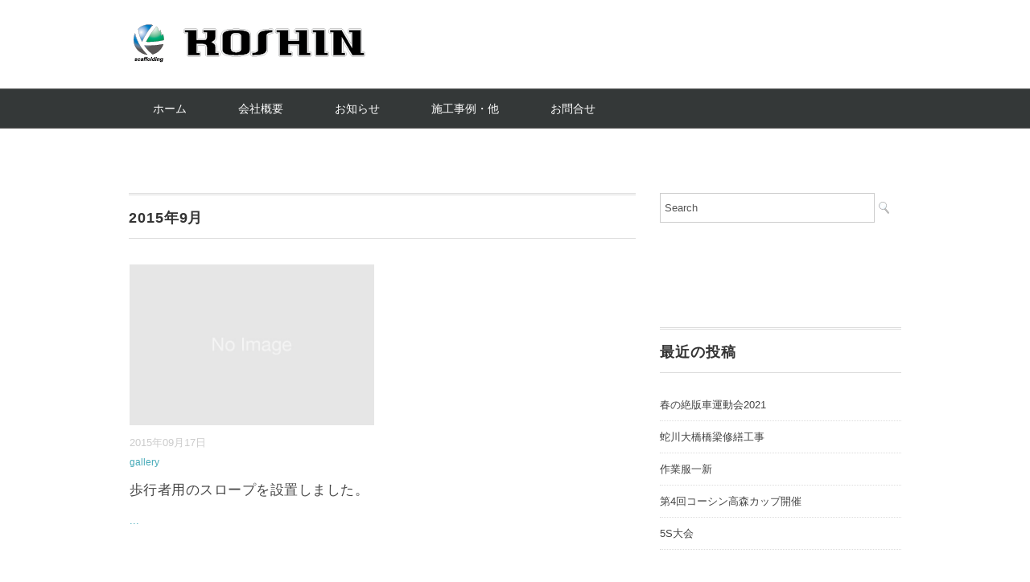

--- FILE ---
content_type: text/html; charset=UTF-8
request_url: http://www.t-koshin.com/2015/09/
body_size: 12394
content:
<!DOCTYPE html>
<html lang="ja">
<head>
<meta charset="UTF-8" />
<meta name="viewport" content="width=device-width, initial-scale=1.0">
<link rel="stylesheet" href="http://www.t-koshin.com/wp-content/themes/whitestudio/responsive.css" type="text/css" media="screen, print" />
<link rel="stylesheet" href="http://www.t-koshin.com/wp-content/themes/whitestudio/style.css" type="text/css" media="screen, print" />
<link rel="alternate" type="application/atom+xml" title="コーシン工業株式会社 Atom Feed" href="http://www.t-koshin.com/feed/atom/" />
<link rel="alternate" type="application/rss+xml" title="コーシン工業株式会社 RSS Feed" href="http://www.t-koshin.com/feed/" />
<!--[if lt IE 9]>
<script src="http://www.t-koshin.com/wp-content/themes/whitestudio/jquery/html5.js" type="text/javascript"></script>
<![endif]-->
<title>2015年9月 &#8211; コーシン工業株式会社</title>
<meta name='robots' content='max-image-preview:large' />
<link rel='dns-prefetch' href='//ajax.googleapis.com' />
<link rel='dns-prefetch' href='//secure.gravatar.com' />
<link rel='dns-prefetch' href='//s.w.org' />
<link rel='dns-prefetch' href='//v0.wordpress.com' />
<link rel='dns-prefetch' href='//i0.wp.com' />
<link rel="alternate" type="application/rss+xml" title="コーシン工業株式会社 &raquo; フィード" href="http://www.t-koshin.com/feed/" />
<link rel="alternate" type="application/rss+xml" title="コーシン工業株式会社 &raquo; コメントフィード" href="http://www.t-koshin.com/comments/feed/" />
<script type="text/javascript">
window._wpemojiSettings = {"baseUrl":"https:\/\/s.w.org\/images\/core\/emoji\/13.1.0\/72x72\/","ext":".png","svgUrl":"https:\/\/s.w.org\/images\/core\/emoji\/13.1.0\/svg\/","svgExt":".svg","source":{"concatemoji":"http:\/\/www.t-koshin.com\/wp-includes\/js\/wp-emoji-release.min.js?ver=5.9.1"}};
/*! This file is auto-generated */
!function(e,a,t){var n,r,o,i=a.createElement("canvas"),p=i.getContext&&i.getContext("2d");function s(e,t){var a=String.fromCharCode;p.clearRect(0,0,i.width,i.height),p.fillText(a.apply(this,e),0,0);e=i.toDataURL();return p.clearRect(0,0,i.width,i.height),p.fillText(a.apply(this,t),0,0),e===i.toDataURL()}function c(e){var t=a.createElement("script");t.src=e,t.defer=t.type="text/javascript",a.getElementsByTagName("head")[0].appendChild(t)}for(o=Array("flag","emoji"),t.supports={everything:!0,everythingExceptFlag:!0},r=0;r<o.length;r++)t.supports[o[r]]=function(e){if(!p||!p.fillText)return!1;switch(p.textBaseline="top",p.font="600 32px Arial",e){case"flag":return s([127987,65039,8205,9895,65039],[127987,65039,8203,9895,65039])?!1:!s([55356,56826,55356,56819],[55356,56826,8203,55356,56819])&&!s([55356,57332,56128,56423,56128,56418,56128,56421,56128,56430,56128,56423,56128,56447],[55356,57332,8203,56128,56423,8203,56128,56418,8203,56128,56421,8203,56128,56430,8203,56128,56423,8203,56128,56447]);case"emoji":return!s([10084,65039,8205,55357,56613],[10084,65039,8203,55357,56613])}return!1}(o[r]),t.supports.everything=t.supports.everything&&t.supports[o[r]],"flag"!==o[r]&&(t.supports.everythingExceptFlag=t.supports.everythingExceptFlag&&t.supports[o[r]]);t.supports.everythingExceptFlag=t.supports.everythingExceptFlag&&!t.supports.flag,t.DOMReady=!1,t.readyCallback=function(){t.DOMReady=!0},t.supports.everything||(n=function(){t.readyCallback()},a.addEventListener?(a.addEventListener("DOMContentLoaded",n,!1),e.addEventListener("load",n,!1)):(e.attachEvent("onload",n),a.attachEvent("onreadystatechange",function(){"complete"===a.readyState&&t.readyCallback()})),(n=t.source||{}).concatemoji?c(n.concatemoji):n.wpemoji&&n.twemoji&&(c(n.twemoji),c(n.wpemoji)))}(window,document,window._wpemojiSettings);
</script>
<style type="text/css">
img.wp-smiley,
img.emoji {
	display: inline !important;
	border: none !important;
	box-shadow: none !important;
	height: 1em !important;
	width: 1em !important;
	margin: 0 0.07em !important;
	vertical-align: -0.1em !important;
	background: none !important;
	padding: 0 !important;
}
</style>
	<link rel='stylesheet' id='wp-block-library-css'  href='http://www.t-koshin.com/wp-includes/css/dist/block-library/style.min.css?ver=5.9.1' type='text/css' media='all' />
<style id='wp-block-library-inline-css' type='text/css'>
.has-text-align-justify{text-align:justify;}
</style>
<link rel='stylesheet' id='mediaelement-css'  href='http://www.t-koshin.com/wp-includes/js/mediaelement/mediaelementplayer-legacy.min.css?ver=4.2.16' type='text/css' media='all' />
<link rel='stylesheet' id='wp-mediaelement-css'  href='http://www.t-koshin.com/wp-includes/js/mediaelement/wp-mediaelement.min.css?ver=5.9.1' type='text/css' media='all' />
<style id='global-styles-inline-css' type='text/css'>
body{--wp--preset--color--black: #000000;--wp--preset--color--cyan-bluish-gray: #abb8c3;--wp--preset--color--white: #ffffff;--wp--preset--color--pale-pink: #f78da7;--wp--preset--color--vivid-red: #cf2e2e;--wp--preset--color--luminous-vivid-orange: #ff6900;--wp--preset--color--luminous-vivid-amber: #fcb900;--wp--preset--color--light-green-cyan: #7bdcb5;--wp--preset--color--vivid-green-cyan: #00d084;--wp--preset--color--pale-cyan-blue: #8ed1fc;--wp--preset--color--vivid-cyan-blue: #0693e3;--wp--preset--color--vivid-purple: #9b51e0;--wp--preset--gradient--vivid-cyan-blue-to-vivid-purple: linear-gradient(135deg,rgba(6,147,227,1) 0%,rgb(155,81,224) 100%);--wp--preset--gradient--light-green-cyan-to-vivid-green-cyan: linear-gradient(135deg,rgb(122,220,180) 0%,rgb(0,208,130) 100%);--wp--preset--gradient--luminous-vivid-amber-to-luminous-vivid-orange: linear-gradient(135deg,rgba(252,185,0,1) 0%,rgba(255,105,0,1) 100%);--wp--preset--gradient--luminous-vivid-orange-to-vivid-red: linear-gradient(135deg,rgba(255,105,0,1) 0%,rgb(207,46,46) 100%);--wp--preset--gradient--very-light-gray-to-cyan-bluish-gray: linear-gradient(135deg,rgb(238,238,238) 0%,rgb(169,184,195) 100%);--wp--preset--gradient--cool-to-warm-spectrum: linear-gradient(135deg,rgb(74,234,220) 0%,rgb(151,120,209) 20%,rgb(207,42,186) 40%,rgb(238,44,130) 60%,rgb(251,105,98) 80%,rgb(254,248,76) 100%);--wp--preset--gradient--blush-light-purple: linear-gradient(135deg,rgb(255,206,236) 0%,rgb(152,150,240) 100%);--wp--preset--gradient--blush-bordeaux: linear-gradient(135deg,rgb(254,205,165) 0%,rgb(254,45,45) 50%,rgb(107,0,62) 100%);--wp--preset--gradient--luminous-dusk: linear-gradient(135deg,rgb(255,203,112) 0%,rgb(199,81,192) 50%,rgb(65,88,208) 100%);--wp--preset--gradient--pale-ocean: linear-gradient(135deg,rgb(255,245,203) 0%,rgb(182,227,212) 50%,rgb(51,167,181) 100%);--wp--preset--gradient--electric-grass: linear-gradient(135deg,rgb(202,248,128) 0%,rgb(113,206,126) 100%);--wp--preset--gradient--midnight: linear-gradient(135deg,rgb(2,3,129) 0%,rgb(40,116,252) 100%);--wp--preset--duotone--dark-grayscale: url('#wp-duotone-dark-grayscale');--wp--preset--duotone--grayscale: url('#wp-duotone-grayscale');--wp--preset--duotone--purple-yellow: url('#wp-duotone-purple-yellow');--wp--preset--duotone--blue-red: url('#wp-duotone-blue-red');--wp--preset--duotone--midnight: url('#wp-duotone-midnight');--wp--preset--duotone--magenta-yellow: url('#wp-duotone-magenta-yellow');--wp--preset--duotone--purple-green: url('#wp-duotone-purple-green');--wp--preset--duotone--blue-orange: url('#wp-duotone-blue-orange');--wp--preset--font-size--small: 13px;--wp--preset--font-size--medium: 20px;--wp--preset--font-size--large: 36px;--wp--preset--font-size--x-large: 42px;}.has-black-color{color: var(--wp--preset--color--black) !important;}.has-cyan-bluish-gray-color{color: var(--wp--preset--color--cyan-bluish-gray) !important;}.has-white-color{color: var(--wp--preset--color--white) !important;}.has-pale-pink-color{color: var(--wp--preset--color--pale-pink) !important;}.has-vivid-red-color{color: var(--wp--preset--color--vivid-red) !important;}.has-luminous-vivid-orange-color{color: var(--wp--preset--color--luminous-vivid-orange) !important;}.has-luminous-vivid-amber-color{color: var(--wp--preset--color--luminous-vivid-amber) !important;}.has-light-green-cyan-color{color: var(--wp--preset--color--light-green-cyan) !important;}.has-vivid-green-cyan-color{color: var(--wp--preset--color--vivid-green-cyan) !important;}.has-pale-cyan-blue-color{color: var(--wp--preset--color--pale-cyan-blue) !important;}.has-vivid-cyan-blue-color{color: var(--wp--preset--color--vivid-cyan-blue) !important;}.has-vivid-purple-color{color: var(--wp--preset--color--vivid-purple) !important;}.has-black-background-color{background-color: var(--wp--preset--color--black) !important;}.has-cyan-bluish-gray-background-color{background-color: var(--wp--preset--color--cyan-bluish-gray) !important;}.has-white-background-color{background-color: var(--wp--preset--color--white) !important;}.has-pale-pink-background-color{background-color: var(--wp--preset--color--pale-pink) !important;}.has-vivid-red-background-color{background-color: var(--wp--preset--color--vivid-red) !important;}.has-luminous-vivid-orange-background-color{background-color: var(--wp--preset--color--luminous-vivid-orange) !important;}.has-luminous-vivid-amber-background-color{background-color: var(--wp--preset--color--luminous-vivid-amber) !important;}.has-light-green-cyan-background-color{background-color: var(--wp--preset--color--light-green-cyan) !important;}.has-vivid-green-cyan-background-color{background-color: var(--wp--preset--color--vivid-green-cyan) !important;}.has-pale-cyan-blue-background-color{background-color: var(--wp--preset--color--pale-cyan-blue) !important;}.has-vivid-cyan-blue-background-color{background-color: var(--wp--preset--color--vivid-cyan-blue) !important;}.has-vivid-purple-background-color{background-color: var(--wp--preset--color--vivid-purple) !important;}.has-black-border-color{border-color: var(--wp--preset--color--black) !important;}.has-cyan-bluish-gray-border-color{border-color: var(--wp--preset--color--cyan-bluish-gray) !important;}.has-white-border-color{border-color: var(--wp--preset--color--white) !important;}.has-pale-pink-border-color{border-color: var(--wp--preset--color--pale-pink) !important;}.has-vivid-red-border-color{border-color: var(--wp--preset--color--vivid-red) !important;}.has-luminous-vivid-orange-border-color{border-color: var(--wp--preset--color--luminous-vivid-orange) !important;}.has-luminous-vivid-amber-border-color{border-color: var(--wp--preset--color--luminous-vivid-amber) !important;}.has-light-green-cyan-border-color{border-color: var(--wp--preset--color--light-green-cyan) !important;}.has-vivid-green-cyan-border-color{border-color: var(--wp--preset--color--vivid-green-cyan) !important;}.has-pale-cyan-blue-border-color{border-color: var(--wp--preset--color--pale-cyan-blue) !important;}.has-vivid-cyan-blue-border-color{border-color: var(--wp--preset--color--vivid-cyan-blue) !important;}.has-vivid-purple-border-color{border-color: var(--wp--preset--color--vivid-purple) !important;}.has-vivid-cyan-blue-to-vivid-purple-gradient-background{background: var(--wp--preset--gradient--vivid-cyan-blue-to-vivid-purple) !important;}.has-light-green-cyan-to-vivid-green-cyan-gradient-background{background: var(--wp--preset--gradient--light-green-cyan-to-vivid-green-cyan) !important;}.has-luminous-vivid-amber-to-luminous-vivid-orange-gradient-background{background: var(--wp--preset--gradient--luminous-vivid-amber-to-luminous-vivid-orange) !important;}.has-luminous-vivid-orange-to-vivid-red-gradient-background{background: var(--wp--preset--gradient--luminous-vivid-orange-to-vivid-red) !important;}.has-very-light-gray-to-cyan-bluish-gray-gradient-background{background: var(--wp--preset--gradient--very-light-gray-to-cyan-bluish-gray) !important;}.has-cool-to-warm-spectrum-gradient-background{background: var(--wp--preset--gradient--cool-to-warm-spectrum) !important;}.has-blush-light-purple-gradient-background{background: var(--wp--preset--gradient--blush-light-purple) !important;}.has-blush-bordeaux-gradient-background{background: var(--wp--preset--gradient--blush-bordeaux) !important;}.has-luminous-dusk-gradient-background{background: var(--wp--preset--gradient--luminous-dusk) !important;}.has-pale-ocean-gradient-background{background: var(--wp--preset--gradient--pale-ocean) !important;}.has-electric-grass-gradient-background{background: var(--wp--preset--gradient--electric-grass) !important;}.has-midnight-gradient-background{background: var(--wp--preset--gradient--midnight) !important;}.has-small-font-size{font-size: var(--wp--preset--font-size--small) !important;}.has-medium-font-size{font-size: var(--wp--preset--font-size--medium) !important;}.has-large-font-size{font-size: var(--wp--preset--font-size--large) !important;}.has-x-large-font-size{font-size: var(--wp--preset--font-size--x-large) !important;}
</style>
<link rel='stylesheet' id='contact-form-7-css'  href='http://www.t-koshin.com/wp-content/plugins/contact-form-7/includes/css/styles.css?ver=5.5.6' type='text/css' media='all' />
<!-- Inline jetpack_facebook_likebox -->
<style id='jetpack_facebook_likebox-inline-css' type='text/css'>
.widget_facebook_likebox {
	overflow: hidden;
}

</style>
<link rel='stylesheet' id='jetpack_css-css'  href='http://www.t-koshin.com/wp-content/plugins/jetpack/css/jetpack.css?ver=10.6' type='text/css' media='all' />
<script type='text/javascript' src='//ajax.googleapis.com/ajax/libs/jquery/1.7.1/jquery.min.js?ver=1.7.1' id='jquery-js'></script>
<link rel="https://api.w.org/" href="http://www.t-koshin.com/wp-json/" /><style type='text/css'>img#wpstats{display:none}</style>
	<style type="text/css">.recentcomments a{display:inline !important;padding:0 !important;margin:0 !important;}</style>
<!-- Jetpack Open Graph Tags -->
<meta property="og:type" content="website" />
<meta property="og:title" content="2015年9月 &#8211; コーシン工業株式会社" />
<meta property="og:site_name" content="コーシン工業株式会社" />
<meta property="og:image" content="https://s0.wp.com/i/blank.jpg" />
<meta property="og:image:alt" content="" />
<meta property="og:locale" content="ja_JP" />

<!-- End Jetpack Open Graph Tags -->
<link rel="icon" href="https://i0.wp.com/www.t-koshin.com/wp-content/uploads/2016/02/koshin-symbol.png?fit=32%2C32" sizes="32x32" />
<link rel="icon" href="https://i0.wp.com/www.t-koshin.com/wp-content/uploads/2016/02/koshin-symbol.png?fit=99%2C99" sizes="192x192" />
<link rel="apple-touch-icon" href="https://i0.wp.com/www.t-koshin.com/wp-content/uploads/2016/02/koshin-symbol.png?fit=99%2C99" />
<meta name="msapplication-TileImage" content="https://i0.wp.com/www.t-koshin.com/wp-content/uploads/2016/02/koshin-symbol.png?fit=99%2C99" />
<script type="text/javascript">
$(document).ready(function(){
   $(document).ready(
      function(){
      $(".single a img").hover(function(){
      $(this).fadeTo(200, 0.8);
      },function(){
      $(this).fadeTo(300, 1.0);
      });
   });
   $(".menu-toggle").toggle(
      function(){
      $(this).attr('src', 'http://www.t-koshin.com/wp-content/themes/whitestudio/images/toggle-off.png');
      $("#nav").slideToggle();
      return false;
      },
      function(){
      $(this).attr('src', 'http://www.t-koshin.com/wp-content/themes/whitestudio/images/toggle-on.gif');
      $("#nav").slideToggle();
      return false;
      }
   );
});
</script>
</head>

<body class="archive date">

<div class="toggle">
<a href="#"><img src="http://www.t-koshin.com/wp-content/themes/whitestudio/images/toggle-on.gif" alt="toggle" class="menu-toggle" /></a>
</div>

<!-- ヘッダーテキスト -->
<div class="header-text mobile-display-none">
<div class="header-text-inner"></div>
</div>
<!-- / ヘッダーテキスト -->

<!-- ヘッダー -->
<header id="header">

<!-- ヘッダー中身 -->    
<div class="header-inner">

<!-- ロゴ -->
<!-- トップページ以外 -->
<div class="logo">
<a href="http://www.t-koshin.com" title="コーシン工業株式会社"><img src="http://www.t-koshin.com/wp-content/uploads/2016/02/koshin-logo.png" alt="コーシン工業株式会社" /></a>
</div>
<!-- / ロゴ -->

<!-- お問い合わせ -->
<div class="contact">
<a href="">
<div class="contact-tel"></div>
<div class="contact-address"></div>
</a>
</div>
<!-- / お問い合わせ -->  

</div>    
<!-- / ヘッダー中身 -->    

</header>
<!-- / ヘッダー -->  
<div class="clear"></div>

<!-- トップナビゲーション -->
<nav id="nav" class="main-navigation" role="navigation">
<div class="nav-inner ">
<div class="menu-topnav-container"><ul id="menu-topnav" class="nav-menu"><li id="menu-item-95" class="menu-item menu-item-type-custom menu-item-object-custom menu-item-home menu-item-95"><a href="http://www.t-koshin.com/">ホーム</a></li>
<li id="menu-item-96" class="menu-item menu-item-type-post_type menu-item-object-page menu-item-home menu-item-96"><a href="http://www.t-koshin.com/company/">会社概要</a></li>
<li id="menu-item-100" class="menu-item menu-item-type-taxonomy menu-item-object-category menu-item-100"><a href="http://www.t-koshin.com/category/information/">お知らせ</a></li>
<li id="menu-item-99" class="menu-item menu-item-type-taxonomy menu-item-object-category menu-item-99"><a href="http://www.t-koshin.com/category/gallery/">施工事例・他</a></li>
<li id="menu-item-97" class="menu-item menu-item-type-post_type menu-item-object-page menu-item-97"><a href="http://www.t-koshin.com/contact/">お問合せ</a></li>
</ul></div></div>
</nav>
<!-- / トップナビゲーション -->
<div class="clear"></div>


<!-- トップページヘッダー画像 -->
<!-- トップページ以外 -->
<!-- / トップページヘッダー画像 -->

<!-- 全体warapper -->
<div class="wrapper">

<!-- メインwrap -->
<div id="main">

<!-- コンテンツブロック -->
<div class="row">

<!-- 左ブロック -->
<article class="twothird">	

<!-- 投稿が存在するかを確認する条件文 -->

<!-- 投稿一覧の最初を取得 -->

<!-- カテゴリーアーカイブの場合 -->
<div class="pagetitle">2015年9月</div>

<!-- 年別アーカイブの場合 -->
<!-- / 投稿一覧の最初 -->


<!-- カテゴリーの説明 -->
<!-- / カテゴリーの説明 -->


<!-- 本文エリア -->
<ul class="block-two">

<!-- 投稿ループ -->

<!-- アイテム -->
<li class="item">
<div class="item-img"><a href="http://www.t-koshin.com/2015/09/17/slope/"><img src="http://www.t-koshin.com/wp-content/themes/whitestudio/images/noimage-630x420.jpg" /></a></div>
<div class="item-date">2015年09月17日</div>
<div class="item-cat"><a href="http://www.t-koshin.com/category/gallery/" rel="category tag">gallery</a></div>
<h2 class="item-title" id="post-154"><a href="http://www.t-koshin.com/2015/09/17/slope/">歩行者用のスロープを設置しました。</a></h2>
<p class="item-text"><a href="http://www.t-koshin.com/2015/09/17/slope/">...</a></p>
</li>
<!-- / アイテム -->

<!-- / 投稿ループ -->

<!-- 投稿がない場合 -->
<!-- / 投稿がない場合 -->

</ul>
<!-- / 本文エリア -->


<div class="clear"></div>
<!-- ページャー -->
<div class="pager">
</div>
<!-- / ページャー -->

</article>
<!-- / 左ブロック -->

<!-- 右サイドブロック -->
<article class="third">

<!-- サイドバー -->
<div class="sidebar">

<!-- ウィジェットエリア（サイドバー新着記事の上） -->
<div class="sidebox">
<div id="search-2" class="widget widget_search"><div class="search">
<form method="get" id="searchform" action="http://www.t-koshin.com">
<fieldset>
<input name="s" type="text" onfocus="if(this.value=='Search') this.value='';" onblur="if(this.value=='') this.value='Search';" value="Search" />
<button type="submit"></button>
</fieldset>
</form>
</div></div><div id="facebook-likebox-4" class="widget widget_facebook_likebox">		<div id="fb-root"></div>
		<div class="fb-page" data-href="https://www.facebook.com/コーシン工業株式会社-1112753595464112/" data-width="340"  data-height="432" data-hide-cover="false" data-show-facepile="true" data-tabs="false" data-hide-cta="false" data-small-header="false">
		<div class="fb-xfbml-parse-ignore"><blockquote cite="https://www.facebook.com/コーシン工業株式会社-1112753595464112/"><a href="https://www.facebook.com/コーシン工業株式会社-1112753595464112/"></a></blockquote></div>
		</div>
		</div>
		<div id="recent-posts-2" class="widget widget_recent_entries">
		<div class="widget-title">最近の投稿</div>
		<ul>
											<li>
					<a href="http://www.t-koshin.com/2021/07/30/zeppanshaundoukai/">春の絶版車運動会2021</a>
									</li>
											<li>
					<a href="http://www.t-koshin.com/2021/04/22/hebikawa/">蛇川大橋橋梁修繕工事</a>
									</li>
											<li>
					<a href="http://www.t-koshin.com/2021/03/10/sagyougi/">作業服一新</a>
									</li>
											<li>
					<a href="http://www.t-koshin.com/2020/11/03/koshin-cap/">第4回コーシン高森カップ開催</a>
									</li>
											<li>
					<a href="http://www.t-koshin.com/2020/03/09/5s%e5%a4%a7%e4%bc%9a/">5S大会</a>
									</li>
					</ul>

		</div><div id="recent-comments-2" class="widget widget_recent_comments"><div class="widget-title">最近のコメント</div><ul id="recentcomments"></ul></div><div id="archives-2" class="widget widget_archive"><div class="widget-title">アーカイブ</div>
			<ul>
					<li><a href='http://www.t-koshin.com/2021/07/'>2021年7月</a></li>
	<li><a href='http://www.t-koshin.com/2021/04/'>2021年4月</a></li>
	<li><a href='http://www.t-koshin.com/2021/03/'>2021年3月</a></li>
	<li><a href='http://www.t-koshin.com/2020/11/'>2020年11月</a></li>
	<li><a href='http://www.t-koshin.com/2020/03/'>2020年3月</a></li>
	<li><a href='http://www.t-koshin.com/2019/08/'>2019年8月</a></li>
	<li><a href='http://www.t-koshin.com/2019/07/'>2019年7月</a></li>
	<li><a href='http://www.t-koshin.com/2019/06/'>2019年6月</a></li>
	<li><a href='http://www.t-koshin.com/2019/05/'>2019年5月</a></li>
	<li><a href='http://www.t-koshin.com/2017/07/'>2017年7月</a></li>
	<li><a href='http://www.t-koshin.com/2017/06/'>2017年6月</a></li>
	<li><a href='http://www.t-koshin.com/2017/04/'>2017年4月</a></li>
	<li><a href='http://www.t-koshin.com/2017/01/'>2017年1月</a></li>
	<li><a href='http://www.t-koshin.com/2016/12/'>2016年12月</a></li>
	<li><a href='http://www.t-koshin.com/2016/11/'>2016年11月</a></li>
	<li><a href='http://www.t-koshin.com/2016/05/'>2016年5月</a></li>
	<li><a href='http://www.t-koshin.com/2016/04/'>2016年4月</a></li>
	<li><a href='http://www.t-koshin.com/2016/01/'>2016年1月</a></li>
	<li><a href='http://www.t-koshin.com/2015/12/'>2015年12月</a></li>
	<li><a href='http://www.t-koshin.com/2015/11/'>2015年11月</a></li>
	<li><a href='http://www.t-koshin.com/2015/09/' aria-current="page">2015年9月</a></li>
	<li><a href='http://www.t-koshin.com/2015/01/'>2015年1月</a></li>
	<li><a href='http://www.t-koshin.com/2014/11/'>2014年11月</a></li>
	<li><a href='http://www.t-koshin.com/2014/08/'>2014年8月</a></li>
	<li><a href='http://www.t-koshin.com/2013/11/'>2013年11月</a></li>
	<li><a href='http://www.t-koshin.com/2013/09/'>2013年9月</a></li>
	<li><a href='http://www.t-koshin.com/2013/08/'>2013年8月</a></li>
	<li><a href='http://www.t-koshin.com/2012/09/'>2012年9月</a></li>
	<li><a href='http://www.t-koshin.com/2011/10/'>2011年10月</a></li>
	<li><a href='http://www.t-koshin.com/2010/12/'>2010年12月</a></li>
	<li><a href='http://www.t-koshin.com/2010/01/'>2010年1月</a></li>
	<li><a href='http://www.t-koshin.com/2009/08/'>2009年8月</a></li>
	<li><a href='http://www.t-koshin.com/2009/04/'>2009年4月</a></li>
	<li><a href='http://www.t-koshin.com/2009/03/'>2009年3月</a></li>
	<li><a href='http://www.t-koshin.com/2007/11/'>2007年11月</a></li>
	<li><a href='http://www.t-koshin.com/2006/11/'>2006年11月</a></li>
	<li><a href='http://www.t-koshin.com/2006/05/'>2006年5月</a></li>
	<li><a href='http://www.t-koshin.com/2005/11/'>2005年11月</a></li>
	<li><a href='http://www.t-koshin.com/2005/01/'>2005年1月</a></li>
			</ul>

			</div><div id="categories-2" class="widget widget_categories"><div class="widget-title">カテゴリー</div>
			<ul>
					<li class="cat-item cat-item-3"><a href="http://www.t-koshin.com/category/gallery/">gallery</a>
</li>
	<li class="cat-item cat-item-2"><a href="http://www.t-koshin.com/category/information/">Information</a>
</li>
			</ul>

			</div><div id="meta-2" class="widget widget_meta"><div class="widget-title">メタ情報</div>
		<ul>
						<li><a href="http://www.t-koshin.com/wp-login.php">ログイン</a></li>
			<li><a href="http://www.t-koshin.com/feed/">投稿フィード</a></li>
			<li><a href="http://www.t-koshin.com/comments/feed/">コメントフィード</a></li>

			<li><a href="https://ja.wordpress.org/">WordPress.org</a></li>
		</ul>

		</div></div>
<!-- /ウィジェットエリア（サイドバー新着記事の上） -->

<!-- 新着記事 -->
<div class="sidebox-new">
<div class="widget-title">新着記事</div>
<ul>
<li><table class="similar-side"><tr><th><a href="http://www.t-koshin.com/2021/07/30/zeppanshaundoukai/"><img width="373" height="280" src="https://i0.wp.com/www.t-koshin.com/wp-content/uploads/2021/06/cache_Messagep195001-scaled.jpg?fit=373%2C280" class="attachment-420x280 size-420x280 wp-post-image" alt="春の絶版車運動会2021" loading="lazy" srcset="https://i0.wp.com/www.t-koshin.com/wp-content/uploads/2021/06/cache_Messagep195001-scaled.jpg?w=2560 2560w, https://i0.wp.com/www.t-koshin.com/wp-content/uploads/2021/06/cache_Messagep195001-scaled.jpg?resize=300%2C225 300w, https://i0.wp.com/www.t-koshin.com/wp-content/uploads/2021/06/cache_Messagep195001-scaled.jpg?resize=1024%2C768 1024w, https://i0.wp.com/www.t-koshin.com/wp-content/uploads/2021/06/cache_Messagep195001-scaled.jpg?resize=768%2C576 768w, https://i0.wp.com/www.t-koshin.com/wp-content/uploads/2021/06/cache_Messagep195001-scaled.jpg?resize=1536%2C1152 1536w, https://i0.wp.com/www.t-koshin.com/wp-content/uploads/2021/06/cache_Messagep195001-scaled.jpg?resize=2048%2C1536 2048w, https://i0.wp.com/www.t-koshin.com/wp-content/uploads/2021/06/cache_Messagep195001-scaled.jpg?resize=1333%2C1000 1333w, https://i0.wp.com/www.t-koshin.com/wp-content/uploads/2021/06/cache_Messagep195001-scaled.jpg?w=1920 1920w" sizes="(max-width: 373px) 100vw, 373px" data-attachment-id="482" data-permalink="http://www.t-koshin.com/2021/07/30/zeppanshaundoukai/cache_messagep195001/" data-orig-file="https://i0.wp.com/www.t-koshin.com/wp-content/uploads/2021/06/cache_Messagep195001-scaled.jpg?fit=2560%2C1920" data-orig-size="2560,1920" data-comments-opened="1" data-image-meta="{&quot;aperture&quot;:&quot;0&quot;,&quot;credit&quot;:&quot;&quot;,&quot;camera&quot;:&quot;&quot;,&quot;caption&quot;:&quot;&quot;,&quot;created_timestamp&quot;:&quot;0&quot;,&quot;copyright&quot;:&quot;&quot;,&quot;focal_length&quot;:&quot;0&quot;,&quot;iso&quot;:&quot;0&quot;,&quot;shutter_speed&quot;:&quot;0&quot;,&quot;title&quot;:&quot;&quot;,&quot;orientation&quot;:&quot;0&quot;}" data-image-title="絶版車運動会8" data-image-description="" data-image-caption="" data-medium-file="https://i0.wp.com/www.t-koshin.com/wp-content/uploads/2021/06/cache_Messagep195001-scaled.jpg?fit=300%2C225" data-large-file="https://i0.wp.com/www.t-koshin.com/wp-content/uploads/2021/06/cache_Messagep195001-scaled.jpg?fit=960%2C720" /></a></th>
<td><a href="http://www.t-koshin.com/2021/07/30/zeppanshaundoukai/" title="春の絶版車運動会2021"> 春の絶版車運動会2021</a></td></tr></table></li>
<li><table class="similar-side"><tr><th><a href="http://www.t-koshin.com/2021/04/22/hebikawa/"><img width="376" height="280" src="https://i0.wp.com/www.t-koshin.com/wp-content/uploads/2021/04/464f94b818151a7a29184f23a1b6bd17.png?fit=376%2C280" class="attachment-420x280 size-420x280 wp-post-image" alt="蛇川大橋" loading="lazy" srcset="https://i0.wp.com/www.t-koshin.com/wp-content/uploads/2021/04/464f94b818151a7a29184f23a1b6bd17.png?w=1546 1546w, https://i0.wp.com/www.t-koshin.com/wp-content/uploads/2021/04/464f94b818151a7a29184f23a1b6bd17.png?resize=300%2C224 300w, https://i0.wp.com/www.t-koshin.com/wp-content/uploads/2021/04/464f94b818151a7a29184f23a1b6bd17.png?resize=1024%2C763 1024w, https://i0.wp.com/www.t-koshin.com/wp-content/uploads/2021/04/464f94b818151a7a29184f23a1b6bd17.png?resize=768%2C572 768w, https://i0.wp.com/www.t-koshin.com/wp-content/uploads/2021/04/464f94b818151a7a29184f23a1b6bd17.png?resize=1536%2C1145 1536w, https://i0.wp.com/www.t-koshin.com/wp-content/uploads/2021/04/464f94b818151a7a29184f23a1b6bd17.png?resize=1342%2C1000 1342w" sizes="(max-width: 376px) 100vw, 376px" data-attachment-id="470" data-permalink="http://www.t-koshin.com/2021/04/22/hebikawa/%e3%82%b9%e3%82%af%e3%83%aa%e3%83%bc%e3%83%b3%e3%82%b7%e3%83%a7%e3%83%83%e3%83%88-2021-04-22-18-28-57/" data-orig-file="https://i0.wp.com/www.t-koshin.com/wp-content/uploads/2021/04/464f94b818151a7a29184f23a1b6bd17.png?fit=1546%2C1152" data-orig-size="1546,1152" data-comments-opened="1" data-image-meta="{&quot;aperture&quot;:&quot;0&quot;,&quot;credit&quot;:&quot;&quot;,&quot;camera&quot;:&quot;&quot;,&quot;caption&quot;:&quot;&quot;,&quot;created_timestamp&quot;:&quot;0&quot;,&quot;copyright&quot;:&quot;&quot;,&quot;focal_length&quot;:&quot;0&quot;,&quot;iso&quot;:&quot;0&quot;,&quot;shutter_speed&quot;:&quot;0&quot;,&quot;title&quot;:&quot;&quot;,&quot;orientation&quot;:&quot;0&quot;}" data-image-title="YouTube動画" data-image-description="" data-image-caption="" data-medium-file="https://i0.wp.com/www.t-koshin.com/wp-content/uploads/2021/04/464f94b818151a7a29184f23a1b6bd17.png?fit=300%2C224" data-large-file="https://i0.wp.com/www.t-koshin.com/wp-content/uploads/2021/04/464f94b818151a7a29184f23a1b6bd17.png?fit=960%2C715" /></a></th>
<td><a href="http://www.t-koshin.com/2021/04/22/hebikawa/" title="蛇川大橋橋梁修繕工事"> 蛇川大橋橋梁修繕工事</a></td></tr></table></li>
<li><table class="similar-side"><tr><th><a href="http://www.t-koshin.com/2021/03/10/sagyougi/"><img width="374" height="280" src="https://i0.wp.com/www.t-koshin.com/wp-content/uploads/2021/04/13761236243531.jpg?fit=374%2C280" class="attachment-420x280 size-420x280 wp-post-image" alt="作業服一新" loading="lazy" srcset="https://i0.wp.com/www.t-koshin.com/wp-content/uploads/2021/04/13761236243531.jpg?w=1478 1478w, https://i0.wp.com/www.t-koshin.com/wp-content/uploads/2021/04/13761236243531.jpg?resize=300%2C225 300w, https://i0.wp.com/www.t-koshin.com/wp-content/uploads/2021/04/13761236243531.jpg?resize=1024%2C768 1024w, https://i0.wp.com/www.t-koshin.com/wp-content/uploads/2021/04/13761236243531.jpg?resize=768%2C576 768w, https://i0.wp.com/www.t-koshin.com/wp-content/uploads/2021/04/13761236243531.jpg?resize=1334%2C1000 1334w" sizes="(max-width: 374px) 100vw, 374px" data-attachment-id="466" data-permalink="http://www.t-koshin.com/2021/03/10/sagyougi/attachment/13761236243531/" data-orig-file="https://i0.wp.com/www.t-koshin.com/wp-content/uploads/2021/04/13761236243531.jpg?fit=1478%2C1108" data-orig-size="1478,1108" data-comments-opened="1" data-image-meta="{&quot;aperture&quot;:&quot;0&quot;,&quot;credit&quot;:&quot;&quot;,&quot;camera&quot;:&quot;&quot;,&quot;caption&quot;:&quot;&quot;,&quot;created_timestamp&quot;:&quot;0&quot;,&quot;copyright&quot;:&quot;&quot;,&quot;focal_length&quot;:&quot;0&quot;,&quot;iso&quot;:&quot;0&quot;,&quot;shutter_speed&quot;:&quot;0&quot;,&quot;title&quot;:&quot;&quot;,&quot;orientation&quot;:&quot;0&quot;}" data-image-title="作業服" data-image-description="" data-image-caption="" data-medium-file="https://i0.wp.com/www.t-koshin.com/wp-content/uploads/2021/04/13761236243531.jpg?fit=300%2C225" data-large-file="https://i0.wp.com/www.t-koshin.com/wp-content/uploads/2021/04/13761236243531.jpg?fit=960%2C720" /></a></th>
<td><a href="http://www.t-koshin.com/2021/03/10/sagyougi/" title="作業服一新"> 作業服一新</a></td></tr></table></li>
<li><table class="similar-side"><tr><th><a href="http://www.t-koshin.com/2020/11/03/koshin-cap/"><img width="374" height="280" src="https://i0.wp.com/www.t-koshin.com/wp-content/uploads/2021/04/12979151382670.jpg?fit=374%2C280" class="attachment-420x280 size-420x280 wp-post-image" alt="第4回コーシン高森カップ" loading="lazy" srcset="https://i0.wp.com/www.t-koshin.com/wp-content/uploads/2021/04/12979151382670.jpg?w=1478 1478w, https://i0.wp.com/www.t-koshin.com/wp-content/uploads/2021/04/12979151382670.jpg?resize=300%2C225 300w, https://i0.wp.com/www.t-koshin.com/wp-content/uploads/2021/04/12979151382670.jpg?resize=1024%2C768 1024w, https://i0.wp.com/www.t-koshin.com/wp-content/uploads/2021/04/12979151382670.jpg?resize=768%2C576 768w, https://i0.wp.com/www.t-koshin.com/wp-content/uploads/2021/04/12979151382670.jpg?resize=1334%2C1000 1334w" sizes="(max-width: 374px) 100vw, 374px" data-attachment-id="463" data-permalink="http://www.t-koshin.com/2020/11/03/koshin-cap/attachment/12979151382670/" data-orig-file="https://i0.wp.com/www.t-koshin.com/wp-content/uploads/2021/04/12979151382670.jpg?fit=1478%2C1108" data-orig-size="1478,1108" data-comments-opened="1" data-image-meta="{&quot;aperture&quot;:&quot;0&quot;,&quot;credit&quot;:&quot;&quot;,&quot;camera&quot;:&quot;&quot;,&quot;caption&quot;:&quot;&quot;,&quot;created_timestamp&quot;:&quot;0&quot;,&quot;copyright&quot;:&quot;&quot;,&quot;focal_length&quot;:&quot;0&quot;,&quot;iso&quot;:&quot;0&quot;,&quot;shutter_speed&quot;:&quot;0&quot;,&quot;title&quot;:&quot;&quot;,&quot;orientation&quot;:&quot;0&quot;}" data-image-title="第4回コーシン高森カップ" data-image-description="" data-image-caption="" data-medium-file="https://i0.wp.com/www.t-koshin.com/wp-content/uploads/2021/04/12979151382670.jpg?fit=300%2C225" data-large-file="https://i0.wp.com/www.t-koshin.com/wp-content/uploads/2021/04/12979151382670.jpg?fit=960%2C720" /></a></th>
<td><a href="http://www.t-koshin.com/2020/11/03/koshin-cap/" title="第4回コーシン高森カップ開催"> 第4回コーシン高森カップ開催</a></td></tr></table></li>
<li><table class="similar-side"><tr><th><a href="http://www.t-koshin.com/2020/03/09/5s%e5%a4%a7%e4%bc%9a/"><img width="373" height="280" src="https://i0.wp.com/www.t-koshin.com/wp-content/uploads/2020/03/IMG_0796.jpg?fit=373%2C280" class="attachment-420x280 size-420x280 wp-post-image" alt="5S大会" loading="lazy" srcset="https://i0.wp.com/www.t-koshin.com/wp-content/uploads/2020/03/IMG_0796.jpg?w=2364 2364w, https://i0.wp.com/www.t-koshin.com/wp-content/uploads/2020/03/IMG_0796.jpg?resize=300%2C225 300w, https://i0.wp.com/www.t-koshin.com/wp-content/uploads/2020/03/IMG_0796.jpg?resize=1024%2C768 1024w, https://i0.wp.com/www.t-koshin.com/wp-content/uploads/2020/03/IMG_0796.jpg?resize=768%2C576 768w, https://i0.wp.com/www.t-koshin.com/wp-content/uploads/2020/03/IMG_0796.jpg?resize=1536%2C1152 1536w, https://i0.wp.com/www.t-koshin.com/wp-content/uploads/2020/03/IMG_0796.jpg?resize=2048%2C1536 2048w, https://i0.wp.com/www.t-koshin.com/wp-content/uploads/2020/03/IMG_0796.jpg?resize=1333%2C1000 1333w, https://i0.wp.com/www.t-koshin.com/wp-content/uploads/2020/03/IMG_0796.jpg?w=1920 1920w" sizes="(max-width: 373px) 100vw, 373px" data-attachment-id="433" data-permalink="http://www.t-koshin.com/2020/03/09/5s%e5%a4%a7%e4%bc%9a/img_0796/" data-orig-file="https://i0.wp.com/www.t-koshin.com/wp-content/uploads/2020/03/IMG_0796.jpg?fit=2364%2C1773" data-orig-size="2364,1773" data-comments-opened="1" data-image-meta="{&quot;aperture&quot;:&quot;0&quot;,&quot;credit&quot;:&quot;&quot;,&quot;camera&quot;:&quot;&quot;,&quot;caption&quot;:&quot;&quot;,&quot;created_timestamp&quot;:&quot;1583756621&quot;,&quot;copyright&quot;:&quot;&quot;,&quot;focal_length&quot;:&quot;0&quot;,&quot;iso&quot;:&quot;0&quot;,&quot;shutter_speed&quot;:&quot;0&quot;,&quot;title&quot;:&quot;&quot;,&quot;orientation&quot;:&quot;0&quot;}" data-image-title="IMG_0796" data-image-description="" data-image-caption="" data-medium-file="https://i0.wp.com/www.t-koshin.com/wp-content/uploads/2020/03/IMG_0796.jpg?fit=300%2C225" data-large-file="https://i0.wp.com/www.t-koshin.com/wp-content/uploads/2020/03/IMG_0796.jpg?fit=960%2C720" /></a></th>
<td><a href="http://www.t-koshin.com/2020/03/09/5s%e5%a4%a7%e4%bc%9a/" title="5S大会"> 5S大会</a></td></tr></table></li>
</ul>
</div>
<!-- / 新着記事 -->

<!-- ウィジェットエリア（サイドバー新着記事の下） -->
<div class="sidebox">
</div>
<!-- /ウィジェットエリア（サイドバー新着記事の下） -->

<!-- ウィジェットエリア（サイドバー最下部 PC・スマホ切り替え） -->
<!-- パソコン表示エリア -->
<div class="sidebox">
</div>
<!-- / パソコン表示エリア -->
<!-- / ウィジェットエリア（サイドバー最下部 PC・スマホ切り替え） -->

</div>
<!-- /  サイドバー  -->
</article>	
<!-- / 右サイドブロック -->

</div>
<!-- / コンテンツブロック -->


</div>
<!-- / メインwrap -->

</div>
<!-- / 全体wrapper -->

<!-- フッターエリア -->
<footer id="footer">

<!-- フッターコンテンツ -->
<div class="footer-inner">

<!-- ウィジェットエリア（フッター３列枠） -->
<div class="row">
<article class="third">
<div class="footerbox">
</div>
</article>
<article class="third">
<div class="footerbox">
</div>
</article>
<article class="third">
<div class="footerbox">
</div>
</article>
</div>
<!-- / ウィジェットエリア（フッター３列枠） -->
<div class="clear"></div>


</div>
<!-- / フッターコンテンツ -->

<!-- コピーライト表示 -->
<div id="copyright">
© <a href="http://www.t-koshin.com">コーシン工業株式会社</a>. / <a href="//minimalwp.com" target="_blank" rel="nofollow">WP Theme by Minimal WP</a>
</div>
<!-- /コピーライト表示 -->

</footer>
<!-- / フッターエリア -->

		<div id="jp-carousel-loading-overlay">
			<div id="jp-carousel-loading-wrapper">
				<span id="jp-carousel-library-loading">&nbsp;</span>
			</div>
		</div>
		<div class="jp-carousel-overlay" style="display: none;">

		<div class="jp-carousel-container">
			<!-- The Carousel Swiper -->
			<div
				class="jp-carousel-wrap swiper-container jp-carousel-swiper-container jp-carousel-transitions"
				itemscope
				itemtype="https://schema.org/ImageGallery">
				<div class="jp-carousel swiper-wrapper"></div>
				<div class="jp-swiper-button-prev swiper-button-prev">
					<svg width="25" height="24" viewBox="0 0 25 24" fill="none" xmlns="http://www.w3.org/2000/svg">
						<mask id="maskPrev" mask-type="alpha" maskUnits="userSpaceOnUse" x="8" y="6" width="9" height="12">
							<path d="M16.2072 16.59L11.6496 12L16.2072 7.41L14.8041 6L8.8335 12L14.8041 18L16.2072 16.59Z" fill="white"/>
						</mask>
						<g mask="url(#maskPrev)">
							<rect x="0.579102" width="23.8823" height="24" fill="#FFFFFF"/>
						</g>
					</svg>
				</div>
				<div class="jp-swiper-button-next swiper-button-next">
					<svg width="25" height="24" viewBox="0 0 25 24" fill="none" xmlns="http://www.w3.org/2000/svg">
						<mask id="maskNext" mask-type="alpha" maskUnits="userSpaceOnUse" x="8" y="6" width="8" height="12">
							<path d="M8.59814 16.59L13.1557 12L8.59814 7.41L10.0012 6L15.9718 12L10.0012 18L8.59814 16.59Z" fill="white"/>
						</mask>
						<g mask="url(#maskNext)">
							<rect x="0.34375" width="23.8822" height="24" fill="#FFFFFF"/>
						</g>
					</svg>
				</div>
			</div>
			<!-- The main close buton -->
			<div class="jp-carousel-close-hint">
				<svg width="25" height="24" viewBox="0 0 25 24" fill="none" xmlns="http://www.w3.org/2000/svg">
					<mask id="maskClose" mask-type="alpha" maskUnits="userSpaceOnUse" x="5" y="5" width="15" height="14">
						<path d="M19.3166 6.41L17.9135 5L12.3509 10.59L6.78834 5L5.38525 6.41L10.9478 12L5.38525 17.59L6.78834 19L12.3509 13.41L17.9135 19L19.3166 17.59L13.754 12L19.3166 6.41Z" fill="white"/>
					</mask>
					<g mask="url(#maskClose)">
						<rect x="0.409668" width="23.8823" height="24" fill="#FFFFFF"/>
					</g>
				</svg>
			</div>
			<!-- Image info, comments and meta -->
			<div class="jp-carousel-info">
				<div class="jp-carousel-info-footer">
					<div class="jp-carousel-pagination-container">
						<div class="jp-swiper-pagination swiper-pagination"></div>
						<div class="jp-carousel-pagination"></div>
					</div>
					<div class="jp-carousel-photo-title-container">
						<h2 class="jp-carousel-photo-caption"></h2>
					</div>
					<div class="jp-carousel-photo-icons-container">
						<a href="#" class="jp-carousel-icon-btn jp-carousel-icon-info" aria-label="写真のメタデータ表示を切り替え">
							<span class="jp-carousel-icon">
								<svg width="25" height="24" viewBox="0 0 25 24" fill="none" xmlns="http://www.w3.org/2000/svg">
									<mask id="maskInfo" mask-type="alpha" maskUnits="userSpaceOnUse" x="2" y="2" width="21" height="20">
										<path fill-rule="evenodd" clip-rule="evenodd" d="M12.7537 2C7.26076 2 2.80273 6.48 2.80273 12C2.80273 17.52 7.26076 22 12.7537 22C18.2466 22 22.7046 17.52 22.7046 12C22.7046 6.48 18.2466 2 12.7537 2ZM11.7586 7V9H13.7488V7H11.7586ZM11.7586 11V17H13.7488V11H11.7586ZM4.79292 12C4.79292 16.41 8.36531 20 12.7537 20C17.142 20 20.7144 16.41 20.7144 12C20.7144 7.59 17.142 4 12.7537 4C8.36531 4 4.79292 7.59 4.79292 12Z" fill="white"/>
									</mask>
									<g mask="url(#maskInfo)">
										<rect x="0.8125" width="23.8823" height="24" fill="#FFFFFF"/>
									</g>
								</svg>
							</span>
						</a>
												<a href="#" class="jp-carousel-icon-btn jp-carousel-icon-comments" aria-label="写真のコメント表示を切り替え">
							<span class="jp-carousel-icon">
								<svg width="25" height="24" viewBox="0 0 25 24" fill="none" xmlns="http://www.w3.org/2000/svg">
									<mask id="maskComments" mask-type="alpha" maskUnits="userSpaceOnUse" x="2" y="2" width="21" height="20">
										<path fill-rule="evenodd" clip-rule="evenodd" d="M4.3271 2H20.2486C21.3432 2 22.2388 2.9 22.2388 4V16C22.2388 17.1 21.3432 18 20.2486 18H6.31729L2.33691 22V4C2.33691 2.9 3.2325 2 4.3271 2ZM6.31729 16H20.2486V4H4.3271V18L6.31729 16Z" fill="white"/>
									</mask>
									<g mask="url(#maskComments)">
										<rect x="0.34668" width="23.8823" height="24" fill="#FFFFFF"/>
									</g>
								</svg>

								<span class="jp-carousel-has-comments-indicator" aria-label="この画像にはコメントがあります。"></span>
							</span>
						</a>
											</div>
				</div>
				<div class="jp-carousel-info-extra">
					<div class="jp-carousel-info-content-wrapper">
						<div class="jp-carousel-photo-title-container">
							<h2 class="jp-carousel-photo-title"></h2>
						</div>
						<div class="jp-carousel-comments-wrapper">
															<div id="jp-carousel-comments-loading">
									<span>コメントを読み込み中…</span>
								</div>
								<div class="jp-carousel-comments"></div>
								<div id="jp-carousel-comment-form-container">
									<span id="jp-carousel-comment-form-spinner">&nbsp;</span>
									<div id="jp-carousel-comment-post-results"></div>
																														<form id="jp-carousel-comment-form">
												<label for="jp-carousel-comment-form-comment-field" class="screen-reader-text">コメントをどうぞ</label>
												<textarea
													name="comment"
													class="jp-carousel-comment-form-field jp-carousel-comment-form-textarea"
													id="jp-carousel-comment-form-comment-field"
													placeholder="コメントをどうぞ"
												></textarea>
												<div id="jp-carousel-comment-form-submit-and-info-wrapper">
													<div id="jp-carousel-comment-form-commenting-as">
																													<fieldset>
																<label for="jp-carousel-comment-form-email-field">メール (必須)</label>
																<input type="text" name="email" class="jp-carousel-comment-form-field jp-carousel-comment-form-text-field" id="jp-carousel-comment-form-email-field" />
															</fieldset>
															<fieldset>
																<label for="jp-carousel-comment-form-author-field">名前 (必須)</label>
																<input type="text" name="author" class="jp-carousel-comment-form-field jp-carousel-comment-form-text-field" id="jp-carousel-comment-form-author-field" />
															</fieldset>
															<fieldset>
																<label for="jp-carousel-comment-form-url-field">サイト</label>
																<input type="text" name="url" class="jp-carousel-comment-form-field jp-carousel-comment-form-text-field" id="jp-carousel-comment-form-url-field" />
															</fieldset>
																											</div>
													<input
														type="submit"
														name="submit"
														class="jp-carousel-comment-form-button"
														id="jp-carousel-comment-form-button-submit"
														value="コメントを送信" />
												</div>
											</form>
																											</div>
													</div>
						<div class="jp-carousel-image-meta">
							<div class="jp-carousel-title-and-caption">
								<div class="jp-carousel-photo-info">
									<h3 class="jp-carousel-caption" itemprop="caption description"></h3>
								</div>

								<div class="jp-carousel-photo-description"></div>
							</div>
							<ul class="jp-carousel-image-exif" style="display: none;"></ul>
							<a class="jp-carousel-image-download" target="_blank" style="display: none;">
								<svg width="25" height="24" viewBox="0 0 25 24" fill="none" xmlns="http://www.w3.org/2000/svg">
									<mask id="mask0" mask-type="alpha" maskUnits="userSpaceOnUse" x="3" y="3" width="19" height="18">
										<path fill-rule="evenodd" clip-rule="evenodd" d="M5.84615 5V19H19.7775V12H21.7677V19C21.7677 20.1 20.8721 21 19.7775 21H5.84615C4.74159 21 3.85596 20.1 3.85596 19V5C3.85596 3.9 4.74159 3 5.84615 3H12.8118V5H5.84615ZM14.802 5V3H21.7677V10H19.7775V6.41L9.99569 16.24L8.59261 14.83L18.3744 5H14.802Z" fill="white"/>
									</mask>
									<g mask="url(#mask0)">
										<rect x="0.870605" width="23.8823" height="24" fill="#FFFFFF"/>
									</g>
								</svg>
								<span class="jp-carousel-download-text"></span>
							</a>
							<div class="jp-carousel-image-map" style="display: none;"></div>
						</div>
					</div>
				</div>
			</div>
		</div>

		</div>
		<script type='text/javascript' src='http://www.t-koshin.com/wp-content/plugins/jetpack/_inc/build/photon/photon.min.js?ver=20191001' id='jetpack-photon-js'></script>
<script type='text/javascript' src='http://www.t-koshin.com/wp-includes/js/dist/vendor/regenerator-runtime.min.js?ver=0.13.9' id='regenerator-runtime-js'></script>
<script type='text/javascript' src='http://www.t-koshin.com/wp-includes/js/dist/vendor/wp-polyfill.min.js?ver=3.15.0' id='wp-polyfill-js'></script>
<script type='text/javascript' id='contact-form-7-js-extra'>
/* <![CDATA[ */
var wpcf7 = {"api":{"root":"http:\/\/www.t-koshin.com\/wp-json\/","namespace":"contact-form-7\/v1"}};
/* ]]> */
</script>
<script type='text/javascript' src='http://www.t-koshin.com/wp-content/plugins/contact-form-7/includes/js/index.js?ver=5.5.6' id='contact-form-7-js'></script>
<script type='text/javascript' id='jetpack-facebook-embed-js-extra'>
/* <![CDATA[ */
var jpfbembed = {"appid":"249643311490","locale":"en_US"};
/* ]]> */
</script>
<script type='text/javascript' src='http://www.t-koshin.com/wp-content/plugins/jetpack/_inc/build/facebook-embed.min.js?ver=10.6' id='jetpack-facebook-embed-js'></script>
<script type='text/javascript' id='jetpack-carousel-js-extra'>
/* <![CDATA[ */
var jetpackSwiperLibraryPath = {"url":"http:\/\/www.t-koshin.com\/wp-content\/plugins\/jetpack\/_inc\/build\/carousel\/swiper-bundle.min.js"};
var jetpackCarouselStrings = {"widths":[370,700,1000,1200,1400,2000],"is_logged_in":"","lang":"ja","ajaxurl":"http:\/\/www.t-koshin.com\/wp-admin\/admin-ajax.php","nonce":"d85b09951e","display_exif":"1","display_comments":"1","display_geo":"1","single_image_gallery":"1","single_image_gallery_media_file":"","background_color":"black","comment":"\u30b3\u30e1\u30f3\u30c8","post_comment":"\u30b3\u30e1\u30f3\u30c8\u3092\u9001\u4fe1","write_comment":"\u30b3\u30e1\u30f3\u30c8\u3092\u3069\u3046\u305e","loading_comments":"\u30b3\u30e1\u30f3\u30c8\u3092\u8aad\u307f\u8fbc\u307f\u4e2d\u2026","download_original":"\u30d5\u30eb\u30b5\u30a4\u30ba\u8868\u793a <span class=\"photo-size\">{0}<span class=\"photo-size-times\">\u00d7<\/span>{1}<\/span>","no_comment_text":"\u30b3\u30e1\u30f3\u30c8\u306e\u30e1\u30c3\u30bb\u30fc\u30b8\u3092\u3054\u8a18\u5165\u304f\u3060\u3055\u3044\u3002","no_comment_email":"\u30b3\u30e1\u30f3\u30c8\u3059\u308b\u306b\u306f\u30e1\u30fc\u30eb\u30a2\u30c9\u30ec\u30b9\u3092\u3054\u8a18\u5165\u304f\u3060\u3055\u3044\u3002","no_comment_author":"\u30b3\u30e1\u30f3\u30c8\u3059\u308b\u306b\u306f\u304a\u540d\u524d\u3092\u3054\u8a18\u5165\u304f\u3060\u3055\u3044\u3002","comment_post_error":"\u30b3\u30e1\u30f3\u30c8\u6295\u7a3f\u306e\u969b\u306b\u30a8\u30e9\u30fc\u304c\u767a\u751f\u3057\u307e\u3057\u305f\u3002\u5f8c\u307b\u3069\u3082\u3046\u4e00\u5ea6\u304a\u8a66\u3057\u304f\u3060\u3055\u3044\u3002","comment_approved":"\u30b3\u30e1\u30f3\u30c8\u304c\u627f\u8a8d\u3055\u308c\u307e\u3057\u305f\u3002","comment_unapproved":"\u30b3\u30e1\u30f3\u30c8\u306f\u627f\u8a8d\u5f85\u3061\u4e2d\u3067\u3059\u3002","camera":"\u30ab\u30e1\u30e9","aperture":"\u7d5e\u308a","shutter_speed":"\u30b7\u30e3\u30c3\u30bf\u30fc\u30b9\u30d4\u30fc\u30c9","focal_length":"\u7126\u70b9\u8ddd\u96e2","copyright":"\u8457\u4f5c\u6a29\u8868\u793a","comment_registration":"0","require_name_email":"1","login_url":"http:\/\/www.t-koshin.com\/wp-login.php?redirect_to=http%3A%2F%2Fwww.t-koshin.com%2F2015%2F09%2F17%2Fslope%2F","blog_id":"1","meta_data":["camera","aperture","shutter_speed","focal_length","copyright"]};
/* ]]> */
</script>
<script type='text/javascript' src='http://www.t-koshin.com/wp-content/plugins/jetpack/_inc/build/carousel/jetpack-carousel.min.js?ver=10.6' id='jetpack-carousel-js'></script>
<script src='https://stats.wp.com/e-202605.js' defer></script>
<script>
	_stq = window._stq || [];
	_stq.push([ 'view', {v:'ext',j:'1:10.6',blog:'109580798',post:'0',tz:'9',srv:'www.t-koshin.com'} ]);
	_stq.push([ 'clickTrackerInit', '109580798', '0' ]);
</script>

<!-- Js -->
<script type="text/javascript" src="http://www.t-koshin.com/wp-content/themes/whitestudio/jquery/scrolltopcontrol.js"></script>
<!-- /Js -->

<!-- doubleTapToGo Js -->
<script src="http://www.t-koshin.com/wp-content/themes/whitestudio/jquery/doubletaptogo.js" type="text/javascript"></script>
<script>
$( function()
 {
 $( '#nav li:has(ul)' ).doubleTapToGo();
 });
</script>
<!-- / doubleTapToGo Js -->

</body>
</html>